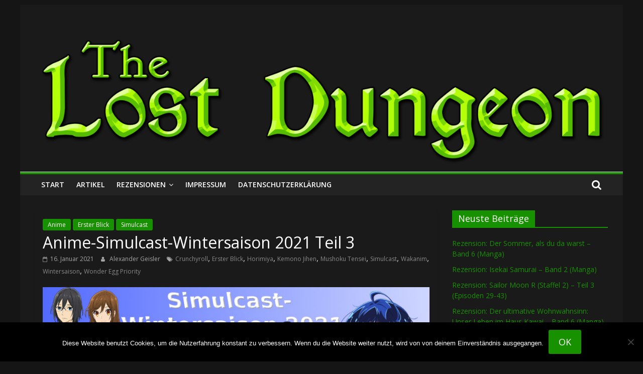

--- FILE ---
content_type: text/html; charset=UTF-8
request_url: https://www.thelostdungeon.de/2021/01/16/anime-simulcast-wintersaison-2021-teil-3/
body_size: 83115
content:
<!DOCTYPE html><html lang="de"><head><meta charset="UTF-8"/><meta name="viewport" content="width=device-width, initial-scale=1"><link rel="profile" href="http://gmpg.org/xfn/11"/><meta property="og:locale" content="de_DE" /><meta property="og:type" content="" /><meta property="og:url" content="https://www.thelostdungeon.de/2021/01/16/anime-simulcast-wintersaison-2021-teil-3/" /><meta property="og:title" content="" /><meta property="og:description" content="Weitere Serienstarts in der Anime-Winter-Saison 2021 bedeuten auch neue Simulcasts bei Crunchyroll und Wakanim." /><meta property="og:site_name" content="The Lost Dungeon" /><meta property="og:image" content="https://www.thelostdungeon.de/wp-content/uploads/2021/01/Winter-2021-teil-3.jpg" /><meta property="og:image:width" content="800" /><meta property="og:image:height" content="400" /><meta itemprop="description" content="Weitere Serienstarts in der Anime-Winter-Saison 2021 bedeuten auch neue Simulcasts bei Crunchyroll und Wakanim." /><meta itemprop="image" content="https://www.thelostdungeon.de/wp-content/uploads/2021/01/Winter-2021-teil-3.jpg" /><meta name="twitter:card" content="summary_large_image" /><meta name="twitter:url" content="https://www.thelostdungeon.de/2021/01/16/anime-simulcast-wintersaison-2021-teil-3/" /><meta name="twitter:title" content="" /><meta name="twitter:description" content="Weitere Serienstarts in der Anime-Winter-Saison 2021 bedeuten auch neue Simulcasts bei Crunchyroll und Wakanim." /><meta name="twitter:image" content="https://www.thelostdungeon.de/wp-content/uploads/2021/01/Winter-2021-teil-3.jpg" /><meta name="twitter:creator" content="@TheLostDungeon" /><meta name="twitter:site" content="The Lost Dungeon" /><title>Anime-Simulcast-Wintersaison 2021 Teil 3 &#8211; The Lost Dungeon</title><meta name='robots' content='max-image-preview:large' /><style>img:is([sizes="auto" i], [sizes^="auto," i]) { contain-intrinsic-size: 3000px 1500px }</style><link rel='dns-prefetch' href='//fonts.googleapis.com' /><link rel="alternate" type="application/rss+xml" title="The Lost Dungeon &raquo; Feed" href="https://www.thelostdungeon.de/feed/" /><link rel="alternate" type="application/rss+xml" title="The Lost Dungeon &raquo; Kommentar-Feed" href="https://www.thelostdungeon.de/comments/feed/" /> <script defer src="[data-uri]"></script> <style id='wp-emoji-styles-inline-css' type='text/css'>img.wp-smiley, img.emoji {
		display: inline !important;
		border: none !important;
		box-shadow: none !important;
		height: 1em !important;
		width: 1em !important;
		margin: 0 0.07em !important;
		vertical-align: -0.1em !important;
		background: none !important;
		padding: 0 !important;
	}</style><link rel='stylesheet' id='wp-block-library-css' href='https://www.thelostdungeon.de/wp-includes/css/dist/block-library/style.min.css?ver=a1c77a6020bfcb625a743644cd7852b3' type='text/css' media='all' /><style id='classic-theme-styles-inline-css' type='text/css'>/*! This file is auto-generated */
.wp-block-button__link{color:#fff;background-color:#32373c;border-radius:9999px;box-shadow:none;text-decoration:none;padding:calc(.667em + 2px) calc(1.333em + 2px);font-size:1.125em}.wp-block-file__button{background:#32373c;color:#fff;text-decoration:none}</style><style id='global-styles-inline-css' type='text/css'>:root{--wp--preset--aspect-ratio--square: 1;--wp--preset--aspect-ratio--4-3: 4/3;--wp--preset--aspect-ratio--3-4: 3/4;--wp--preset--aspect-ratio--3-2: 3/2;--wp--preset--aspect-ratio--2-3: 2/3;--wp--preset--aspect-ratio--16-9: 16/9;--wp--preset--aspect-ratio--9-16: 9/16;--wp--preset--color--black: #000000;--wp--preset--color--cyan-bluish-gray: #abb8c3;--wp--preset--color--white: #ffffff;--wp--preset--color--pale-pink: #f78da7;--wp--preset--color--vivid-red: #cf2e2e;--wp--preset--color--luminous-vivid-orange: #ff6900;--wp--preset--color--luminous-vivid-amber: #fcb900;--wp--preset--color--light-green-cyan: #7bdcb5;--wp--preset--color--vivid-green-cyan: #00d084;--wp--preset--color--pale-cyan-blue: #8ed1fc;--wp--preset--color--vivid-cyan-blue: #0693e3;--wp--preset--color--vivid-purple: #9b51e0;--wp--preset--gradient--vivid-cyan-blue-to-vivid-purple: linear-gradient(135deg,rgba(6,147,227,1) 0%,rgb(155,81,224) 100%);--wp--preset--gradient--light-green-cyan-to-vivid-green-cyan: linear-gradient(135deg,rgb(122,220,180) 0%,rgb(0,208,130) 100%);--wp--preset--gradient--luminous-vivid-amber-to-luminous-vivid-orange: linear-gradient(135deg,rgba(252,185,0,1) 0%,rgba(255,105,0,1) 100%);--wp--preset--gradient--luminous-vivid-orange-to-vivid-red: linear-gradient(135deg,rgba(255,105,0,1) 0%,rgb(207,46,46) 100%);--wp--preset--gradient--very-light-gray-to-cyan-bluish-gray: linear-gradient(135deg,rgb(238,238,238) 0%,rgb(169,184,195) 100%);--wp--preset--gradient--cool-to-warm-spectrum: linear-gradient(135deg,rgb(74,234,220) 0%,rgb(151,120,209) 20%,rgb(207,42,186) 40%,rgb(238,44,130) 60%,rgb(251,105,98) 80%,rgb(254,248,76) 100%);--wp--preset--gradient--blush-light-purple: linear-gradient(135deg,rgb(255,206,236) 0%,rgb(152,150,240) 100%);--wp--preset--gradient--blush-bordeaux: linear-gradient(135deg,rgb(254,205,165) 0%,rgb(254,45,45) 50%,rgb(107,0,62) 100%);--wp--preset--gradient--luminous-dusk: linear-gradient(135deg,rgb(255,203,112) 0%,rgb(199,81,192) 50%,rgb(65,88,208) 100%);--wp--preset--gradient--pale-ocean: linear-gradient(135deg,rgb(255,245,203) 0%,rgb(182,227,212) 50%,rgb(51,167,181) 100%);--wp--preset--gradient--electric-grass: linear-gradient(135deg,rgb(202,248,128) 0%,rgb(113,206,126) 100%);--wp--preset--gradient--midnight: linear-gradient(135deg,rgb(2,3,129) 0%,rgb(40,116,252) 100%);--wp--preset--font-size--small: 13px;--wp--preset--font-size--medium: 20px;--wp--preset--font-size--large: 36px;--wp--preset--font-size--x-large: 42px;--wp--preset--spacing--20: 0.44rem;--wp--preset--spacing--30: 0.67rem;--wp--preset--spacing--40: 1rem;--wp--preset--spacing--50: 1.5rem;--wp--preset--spacing--60: 2.25rem;--wp--preset--spacing--70: 3.38rem;--wp--preset--spacing--80: 5.06rem;--wp--preset--shadow--natural: 6px 6px 9px rgba(0, 0, 0, 0.2);--wp--preset--shadow--deep: 12px 12px 50px rgba(0, 0, 0, 0.4);--wp--preset--shadow--sharp: 6px 6px 0px rgba(0, 0, 0, 0.2);--wp--preset--shadow--outlined: 6px 6px 0px -3px rgba(255, 255, 255, 1), 6px 6px rgba(0, 0, 0, 1);--wp--preset--shadow--crisp: 6px 6px 0px rgba(0, 0, 0, 1);}:where(.is-layout-flex){gap: 0.5em;}:where(.is-layout-grid){gap: 0.5em;}body .is-layout-flex{display: flex;}.is-layout-flex{flex-wrap: wrap;align-items: center;}.is-layout-flex > :is(*, div){margin: 0;}body .is-layout-grid{display: grid;}.is-layout-grid > :is(*, div){margin: 0;}:where(.wp-block-columns.is-layout-flex){gap: 2em;}:where(.wp-block-columns.is-layout-grid){gap: 2em;}:where(.wp-block-post-template.is-layout-flex){gap: 1.25em;}:where(.wp-block-post-template.is-layout-grid){gap: 1.25em;}.has-black-color{color: var(--wp--preset--color--black) !important;}.has-cyan-bluish-gray-color{color: var(--wp--preset--color--cyan-bluish-gray) !important;}.has-white-color{color: var(--wp--preset--color--white) !important;}.has-pale-pink-color{color: var(--wp--preset--color--pale-pink) !important;}.has-vivid-red-color{color: var(--wp--preset--color--vivid-red) !important;}.has-luminous-vivid-orange-color{color: var(--wp--preset--color--luminous-vivid-orange) !important;}.has-luminous-vivid-amber-color{color: var(--wp--preset--color--luminous-vivid-amber) !important;}.has-light-green-cyan-color{color: var(--wp--preset--color--light-green-cyan) !important;}.has-vivid-green-cyan-color{color: var(--wp--preset--color--vivid-green-cyan) !important;}.has-pale-cyan-blue-color{color: var(--wp--preset--color--pale-cyan-blue) !important;}.has-vivid-cyan-blue-color{color: var(--wp--preset--color--vivid-cyan-blue) !important;}.has-vivid-purple-color{color: var(--wp--preset--color--vivid-purple) !important;}.has-black-background-color{background-color: var(--wp--preset--color--black) !important;}.has-cyan-bluish-gray-background-color{background-color: var(--wp--preset--color--cyan-bluish-gray) !important;}.has-white-background-color{background-color: var(--wp--preset--color--white) !important;}.has-pale-pink-background-color{background-color: var(--wp--preset--color--pale-pink) !important;}.has-vivid-red-background-color{background-color: var(--wp--preset--color--vivid-red) !important;}.has-luminous-vivid-orange-background-color{background-color: var(--wp--preset--color--luminous-vivid-orange) !important;}.has-luminous-vivid-amber-background-color{background-color: var(--wp--preset--color--luminous-vivid-amber) !important;}.has-light-green-cyan-background-color{background-color: var(--wp--preset--color--light-green-cyan) !important;}.has-vivid-green-cyan-background-color{background-color: var(--wp--preset--color--vivid-green-cyan) !important;}.has-pale-cyan-blue-background-color{background-color: var(--wp--preset--color--pale-cyan-blue) !important;}.has-vivid-cyan-blue-background-color{background-color: var(--wp--preset--color--vivid-cyan-blue) !important;}.has-vivid-purple-background-color{background-color: var(--wp--preset--color--vivid-purple) !important;}.has-black-border-color{border-color: var(--wp--preset--color--black) !important;}.has-cyan-bluish-gray-border-color{border-color: var(--wp--preset--color--cyan-bluish-gray) !important;}.has-white-border-color{border-color: var(--wp--preset--color--white) !important;}.has-pale-pink-border-color{border-color: var(--wp--preset--color--pale-pink) !important;}.has-vivid-red-border-color{border-color: var(--wp--preset--color--vivid-red) !important;}.has-luminous-vivid-orange-border-color{border-color: var(--wp--preset--color--luminous-vivid-orange) !important;}.has-luminous-vivid-amber-border-color{border-color: var(--wp--preset--color--luminous-vivid-amber) !important;}.has-light-green-cyan-border-color{border-color: var(--wp--preset--color--light-green-cyan) !important;}.has-vivid-green-cyan-border-color{border-color: var(--wp--preset--color--vivid-green-cyan) !important;}.has-pale-cyan-blue-border-color{border-color: var(--wp--preset--color--pale-cyan-blue) !important;}.has-vivid-cyan-blue-border-color{border-color: var(--wp--preset--color--vivid-cyan-blue) !important;}.has-vivid-purple-border-color{border-color: var(--wp--preset--color--vivid-purple) !important;}.has-vivid-cyan-blue-to-vivid-purple-gradient-background{background: var(--wp--preset--gradient--vivid-cyan-blue-to-vivid-purple) !important;}.has-light-green-cyan-to-vivid-green-cyan-gradient-background{background: var(--wp--preset--gradient--light-green-cyan-to-vivid-green-cyan) !important;}.has-luminous-vivid-amber-to-luminous-vivid-orange-gradient-background{background: var(--wp--preset--gradient--luminous-vivid-amber-to-luminous-vivid-orange) !important;}.has-luminous-vivid-orange-to-vivid-red-gradient-background{background: var(--wp--preset--gradient--luminous-vivid-orange-to-vivid-red) !important;}.has-very-light-gray-to-cyan-bluish-gray-gradient-background{background: var(--wp--preset--gradient--very-light-gray-to-cyan-bluish-gray) !important;}.has-cool-to-warm-spectrum-gradient-background{background: var(--wp--preset--gradient--cool-to-warm-spectrum) !important;}.has-blush-light-purple-gradient-background{background: var(--wp--preset--gradient--blush-light-purple) !important;}.has-blush-bordeaux-gradient-background{background: var(--wp--preset--gradient--blush-bordeaux) !important;}.has-luminous-dusk-gradient-background{background: var(--wp--preset--gradient--luminous-dusk) !important;}.has-pale-ocean-gradient-background{background: var(--wp--preset--gradient--pale-ocean) !important;}.has-electric-grass-gradient-background{background: var(--wp--preset--gradient--electric-grass) !important;}.has-midnight-gradient-background{background: var(--wp--preset--gradient--midnight) !important;}.has-small-font-size{font-size: var(--wp--preset--font-size--small) !important;}.has-medium-font-size{font-size: var(--wp--preset--font-size--medium) !important;}.has-large-font-size{font-size: var(--wp--preset--font-size--large) !important;}.has-x-large-font-size{font-size: var(--wp--preset--font-size--x-large) !important;}
:where(.wp-block-post-template.is-layout-flex){gap: 1.25em;}:where(.wp-block-post-template.is-layout-grid){gap: 1.25em;}
:where(.wp-block-columns.is-layout-flex){gap: 2em;}:where(.wp-block-columns.is-layout-grid){gap: 2em;}
:root :where(.wp-block-pullquote){font-size: 1.5em;line-height: 1.6;}</style><link rel='stylesheet' id='cookie-notice-front-css' href='https://www.thelostdungeon.de/wp-content/plugins/cookie-notice/css/front.min.css?ver=2.5.7' type='text/css' media='all' /><link rel='stylesheet' id='colormag_google_fonts-css' href='//fonts.googleapis.com/css?family=Open+Sans%3A400%2C600&#038;ver=a1c77a6020bfcb625a743644cd7852b3' type='text/css' media='all' /><link rel='stylesheet' id='colormag_style-css' href='https://www.thelostdungeon.de/wp-content/cache/autoptimize/autoptimize_single_289175ef4937fdc35a3058b77f5f012d.php?ver=a1c77a6020bfcb625a743644cd7852b3' type='text/css' media='all' /><link rel='stylesheet' id='colormag_dark_style-css' href='https://www.thelostdungeon.de/wp-content/cache/autoptimize/autoptimize_single_8f176aff9fe030b1e708a138d05b467c.php?ver=a1c77a6020bfcb625a743644cd7852b3' type='text/css' media='all' /><link rel='stylesheet' id='colormag-fontawesome-css' href='https://www.thelostdungeon.de/wp-content/cache/autoptimize/autoptimize_single_4bb3dd721c4652feee0953261d329710.php?ver=4.2.1' type='text/css' media='all' /> <script defer id="cookie-notice-front-js-before" src="[data-uri]"></script> <script defer type="text/javascript" src="https://www.thelostdungeon.de/wp-content/plugins/cookie-notice/js/front.min.js?ver=2.5.7" id="cookie-notice-front-js"></script> <script defer type="text/javascript" src="https://www.thelostdungeon.de/wp-includes/js/jquery/jquery.min.js?ver=3.7.1" id="jquery-core-js"></script> <script defer type="text/javascript" src="https://www.thelostdungeon.de/wp-includes/js/jquery/jquery-migrate.min.js?ver=3.4.1" id="jquery-migrate-js"></script> <!--[if lte IE 8]> <script type="text/javascript" src="https://www.thelostdungeon.de/wp-content/themes/colormag/js/html5shiv.min.js?ver=a1c77a6020bfcb625a743644cd7852b3" id="html5-js"></script> <![endif]--><link rel="https://api.w.org/" href="https://www.thelostdungeon.de/wp-json/" /><link rel="alternate" title="JSON" type="application/json" href="https://www.thelostdungeon.de/wp-json/wp/v2/posts/11703" /><link rel="EditURI" type="application/rsd+xml" title="RSD" href="https://www.thelostdungeon.de/xmlrpc.php?rsd" /><link rel="canonical" href="https://www.thelostdungeon.de/2021/01/16/anime-simulcast-wintersaison-2021-teil-3/" /><link rel='shortlink' href='https://www.thelostdungeon.de/?p=11703' /><link rel="alternate" title="oEmbed (JSON)" type="application/json+oembed" href="https://www.thelostdungeon.de/wp-json/oembed/1.0/embed?url=https%3A%2F%2Fwww.thelostdungeon.de%2F2021%2F01%2F16%2Fanime-simulcast-wintersaison-2021-teil-3%2F" /><link rel="alternate" title="oEmbed (XML)" type="text/xml+oembed" href="https://www.thelostdungeon.de/wp-json/oembed/1.0/embed?url=https%3A%2F%2Fwww.thelostdungeon.de%2F2021%2F01%2F16%2Fanime-simulcast-wintersaison-2021-teil-3%2F&#038;format=xml" /><style type="text/css">.recentcomments a{display:inline !important;padding:0 !important;margin:0 !important;}</style><link rel="icon" href="https://www.thelostdungeon.de/wp-content/uploads/2016/08/cropped-The-Lost-Dungeon-Quadratlogo-512x512-32x32.jpg" sizes="32x32" /><link rel="icon" href="https://www.thelostdungeon.de/wp-content/uploads/2016/08/cropped-The-Lost-Dungeon-Quadratlogo-512x512-192x192.jpg" sizes="192x192" /><link rel="apple-touch-icon" href="https://www.thelostdungeon.de/wp-content/uploads/2016/08/cropped-The-Lost-Dungeon-Quadratlogo-512x512-180x180.jpg" /><meta name="msapplication-TileImage" content="https://www.thelostdungeon.de/wp-content/uploads/2016/08/cropped-The-Lost-Dungeon-Quadratlogo-512x512-270x270.jpg" /> <style type="text/css">.colormag-button,blockquote,button,input[type=reset],input[type=button],input[type=submit],
		#masthead.colormag-header-clean #site-navigation.main-small-navigation .menu-toggle{background-color:#189100}
		#site-title a,.next a:hover,.previous a:hover,.social-links i.fa:hover,a,
		#masthead.colormag-header-clean .social-links li:hover i.fa,
		#masthead.colormag-header-classic .social-links li:hover i.fa,
		#masthead.colormag-header-clean .breaking-news .newsticker a:hover,
		#masthead.colormag-header-classic .breaking-news .newsticker a:hover,
		#masthead.colormag-header-classic #site-navigation .fa.search-top:hover,
		#masthead.colormag-header-classic #site-navigation.main-navigation .random-post a:hover .fa-random,
		.dark-skin #masthead.colormag-header-classic #site-navigation.main-navigation .home-icon:hover .fa,
		#masthead .main-small-navigation li:hover > .sub-toggle i,
		.better-responsive-menu #masthead .main-small-navigation .sub-toggle.active .fa {color:#189100}
		.fa.search-top:hover,
		#masthead.colormag-header-classic #site-navigation.main-small-navigation .menu-toggle,
		.main-navigation ul li.focus > a,
        #masthead.colormag-header-classic .main-navigation ul ul.sub-menu li.focus > a {background-color:#189100}
		#site-navigation{border-top:4px solid #189100}
		.home-icon.front_page_on,.main-navigation a:hover,.main-navigation ul li ul li a:hover,
		.main-navigation ul li ul li:hover>a,
		.main-navigation ul li.current-menu-ancestor>a,
		.main-navigation ul li.current-menu-item ul li a:hover,
		.main-navigation ul li.current-menu-item>a,
		.main-navigation ul li.current_page_ancestor>a,
		.main-navigation ul li.current_page_item>a,
		.main-navigation ul li:hover>a,
		.main-small-navigation li a:hover,
		.site-header .menu-toggle:hover,
		#masthead.colormag-header-classic .main-navigation ul ul.sub-menu li:hover > a,
		#masthead.colormag-header-classic .main-navigation ul ul.sub-menu li.current-menu-ancestor > a,
		#masthead.colormag-header-classic .main-navigation ul ul.sub-menu li.current-menu-item > a,
		#masthead .main-small-navigation li:hover > a,
		#masthead .main-small-navigation li.current-page-ancestor > a,
		#masthead .main-small-navigation li.current-menu-ancestor > a,
		#masthead .main-small-navigation li.current-page-item > a,
		#masthead .main-small-navigation li.current-menu-item > a{background-color:#189100}
		#masthead.colormag-header-classic .main-navigation .home-icon a:hover .fa { color:#189100}
		.main-small-navigation .current-menu-item>a,.main-small-navigation .current_page_item>a {background:#189100}
		#masthead.colormag-header-classic .main-navigation ul ul.sub-menu li:hover,
		#masthead.colormag-header-classic .main-navigation ul ul.sub-menu li.current-menu-ancestor,
		#masthead.colormag-header-classic .main-navigation ul ul.sub-menu li.current-menu-item,
		#masthead.colormag-header-classic #site-navigation .menu-toggle,
		#masthead.colormag-header-classic #site-navigation .menu-toggle:hover,
		#masthead.colormag-header-classic .main-navigation ul > li:hover > a,
        #masthead.colormag-header-classic .main-navigation ul > li.current-menu-item > a,
        #masthead.colormag-header-classic .main-navigation ul > li.current-menu-ancestor > a,
        #masthead.colormag-header-classic .main-navigation ul li.focus > a{ border-color:#189100}
		.promo-button-area a:hover{border:2px solid #189100;background-color:#189100}
		#content .wp-pagenavi .current,
		#content .wp-pagenavi a:hover,.format-link .entry-content a,.pagination span{ background-color:#189100}
		.pagination a span:hover{color:#189100;border-color:#189100}
		#content .comments-area a.comment-edit-link:hover,#content .comments-area a.comment-permalink:hover,
		#content .comments-area article header cite a:hover,.comments-area .comment-author-link a:hover{color:#189100}
		.comments-area .comment-author-link span{background-color:#189100}
		.comment .comment-reply-link:hover,.nav-next a,.nav-previous a{color:#189100}
		#secondary .widget-title{border-bottom:2px solid #189100}
		#secondary .widget-title span{background-color:#189100}
		.footer-widgets-area .widget-title{border-bottom:2px solid #189100}
		.footer-widgets-area .widget-title span,
		.colormag-footer--classic .footer-widgets-area .widget-title span::before{background-color:#189100}
		.footer-widgets-area a:hover{color:#189100}
		.advertisement_above_footer .widget-title{ border-bottom:2px solid #189100}
		.advertisement_above_footer .widget-title span{background-color:#189100}
		a#scroll-up i{color:#189100}
		.page-header .page-title{border-bottom:2px solid #189100}
		#content .post .article-content .above-entry-meta .cat-links a,
		.page-header .page-title span{ background-color:#189100}
		#content .post .article-content .entry-title a:hover,
		.entry-meta .byline i,.entry-meta .cat-links i,.entry-meta a,
		.post .entry-title a:hover,.search .entry-title a:hover{color:#189100}
		.entry-meta .post-format i{background-color:#189100}
		.entry-meta .comments-link a:hover,.entry-meta .edit-link a:hover,.entry-meta .posted-on a:hover,
		.entry-meta .tag-links a:hover,.single #content .tags a:hover{color:#189100}.more-link,
		.no-post-thumbnail{background-color:#189100}
		.post-box .entry-meta .cat-links a:hover,.post-box .entry-meta .posted-on a:hover,
		.post.post-box .entry-title a:hover{color:#189100}
		.widget_featured_slider .slide-content .above-entry-meta .cat-links a{background-color:#189100}
		.widget_featured_slider .slide-content .below-entry-meta .byline a:hover,
		.widget_featured_slider .slide-content .below-entry-meta .comments a:hover,
		.widget_featured_slider .slide-content .below-entry-meta .posted-on a:hover,
		.widget_featured_slider .slide-content .entry-title a:hover{color:#189100}
		.widget_highlighted_posts .article-content .above-entry-meta .cat-links a {background-color:#189100}
		.byline a:hover,.comments a:hover,.edit-link a:hover,.posted-on a:hover,.tag-links a:hover,
		.widget_highlighted_posts .article-content .below-entry-meta .byline a:hover,
		.widget_highlighted_posts .article-content .below-entry-meta .comments a:hover,
		.widget_highlighted_posts .article-content .below-entry-meta .posted-on a:hover,
		.widget_highlighted_posts .article-content .entry-title a:hover{color:#189100}
		.widget_featured_posts .article-content .above-entry-meta .cat-links a{background-color:#189100}
		.widget_featured_posts .article-content .entry-title a:hover{color:#189100}
		.widget_featured_posts .widget-title{border-bottom:2px solid #189100}
		.widget_featured_posts .widget-title span{background-color:#189100}
		.related-posts-main-title .fa,.single-related-posts .article-content .entry-title a:hover{color:#189100} .widget_slider_area .widget-title,.widget_beside_slider .widget-title { border-bottom:2px solid #189100} .widget_slider_area .widget-title span,.widget_beside_slider .widget-title span { background-color:#189100}
		 @media (max-width: 768px) {.better-responsive-menu .sub-toggle{background-color:#007300}}</style></head><body class="wp-singular post-template-default single single-post postid-11703 single-format-standard wp-theme-colormag cookies-not-set  dark-skin"><div id="page" class="hfeed site"> <a class="skip-link screen-reader-text" href="#main">Zum Inhalt springen</a><header id="masthead" class="site-header clearfix "><div id="header-text-nav-container" class="clearfix"><div class="inner-wrap"><div id="header-text-nav-wrap" class="clearfix"><div id="header-left-section"><div id="header-logo-image"></div><div id="header-text" class="screen-reader-text"><h3 id="site-title"> <a href="https://www.thelostdungeon.de/" title="The Lost Dungeon" rel="home">The Lost Dungeon</a></h3></div></div><div id="header-right-section"></div></div></div><div id="wp-custom-header" class="wp-custom-header"><div class="header-image-wrap"><img src="https://www.thelostdungeon.de/wp-content/uploads/2018/03/The_Lost_Dungeon_Logo_1400x335.png" class="header-image" width="1400" height="335" alt="The Lost Dungeon"></div></div><nav id="site-navigation" class="main-navigation clearfix" role="navigation"><div class="inner-wrap clearfix"><div class="search-random-icons-container"><div class="top-search-wrap"> <i class="fa fa-search search-top"></i><div class="search-form-top"><form action="https://www.thelostdungeon.de/" class="search-form searchform clearfix" method="get"><div class="search-wrap"> <input type="text" placeholder="Suchen" class="s field" name="s"> <button class="search-icon" type="submit"></button></div></form></div></div></div><p class="menu-toggle"></p><div class="menu-primary-container"><ul id="menu-menue-1" class="menu"><li id="menu-item-13" class="menu-item menu-item-type-custom menu-item-object-custom menu-item-home menu-item-13"><a href="http://www.thelostdungeon.de/">Start</a></li><li id="menu-item-17" class="menu-item menu-item-type-taxonomy menu-item-object-category menu-item-17"><a href="https://www.thelostdungeon.de/category/artikel/">Artikel</a></li><li id="menu-item-18" class="menu-item menu-item-type-taxonomy menu-item-object-category menu-item-has-children menu-item-18"><a href="https://www.thelostdungeon.de/category/rezensionen/">Rezensionen</a><ul class="sub-menu"><li id="menu-item-2655" class="menu-item menu-item-type-custom menu-item-object-custom menu-item-2655"><a href="http://www.thelostdungeon.de/tag/anime-rezension/">Anime</a></li><li id="menu-item-2657" class="menu-item menu-item-type-custom menu-item-object-custom menu-item-2657"><a href="http://www.thelostdungeon.de/tag/comic-rezension/">Comic</a></li><li id="menu-item-2658" class="menu-item menu-item-type-custom menu-item-object-custom menu-item-2658"><a href="http://www.thelostdungeon.de/tag/film-serie-rezension/">Film &#038; Serie</a></li><li id="menu-item-2654" class="menu-item menu-item-type-custom menu-item-object-custom menu-item-2654"><a href="http://www.thelostdungeon.de/tag/games-rezension/">Games</a></li><li id="menu-item-2656" class="menu-item menu-item-type-custom menu-item-object-custom menu-item-2656"><a href="http://www.thelostdungeon.de/tag/manga-rezension/">Manga</a></li></ul></li><li id="menu-item-16" class="menu-item menu-item-type-post_type menu-item-object-page menu-item-16"><a href="https://www.thelostdungeon.de/impressum/">Impressum</a></li><li id="menu-item-8495" class="menu-item menu-item-type-post_type menu-item-object-page menu-item-privacy-policy menu-item-8495"><a rel="privacy-policy" href="https://www.thelostdungeon.de/datenschutzerklaerung/">Datenschutzerklärung</a></li></ul></div></div></nav></div></header><div id="main" class="clearfix"><div class="inner-wrap clearfix"><div id="primary"><div id="content" class="clearfix"><article id="post-11703" class="post-11703 post type-post status-publish format-standard has-post-thumbnail hentry category-anime-manga category-erster-blick category-simulcast tag-crunchyroll tag-erster-blick tag-horimiya tag-kemono-jihen tag-mushoku-tensei tag-simulcast tag-wakanim tag-wintersaison tag-wonder-egg-priority"><div class="article-content clearfix"><div class="above-entry-meta"><span class="cat-links"><a href="https://www.thelostdungeon.de/category/anime-manga/"  rel="category tag">Anime</a>&nbsp;<a href="https://www.thelostdungeon.de/category/erster-blick/"  rel="category tag">Erster Blick</a>&nbsp;<a href="https://www.thelostdungeon.de/category/simulcast/"  rel="category tag">Simulcast</a>&nbsp;</span></div><header class="entry-header"><h1 class="entry-title"> Anime-Simulcast-Wintersaison 2021 Teil 3</h1></header><div class="below-entry-meta"> <span class="posted-on"><a href="https://www.thelostdungeon.de/2021/01/16/anime-simulcast-wintersaison-2021-teil-3/" title="09:00" rel="bookmark"><i class="fa fa-calendar-o"></i> <time class="entry-date published" datetime="2021-01-16T09:00:00+01:00">16. Januar 2021</time><time class="updated" datetime="2021-01-15T19:35:56+01:00">15. Januar 2021</time></a></span> <span class="byline"> <span class="author vcard"> <i class="fa fa-user"></i> <a class="url fn n"
 href="https://www.thelostdungeon.de/author/arklexar/"
 title="Alexander Geisler">Alexander Geisler </a> </span> </span> <span class="tag-links"><i class="fa fa-tags"></i><a href="https://www.thelostdungeon.de/tag/crunchyroll/" rel="tag">Crunchyroll</a>, <a href="https://www.thelostdungeon.de/tag/erster-blick/" rel="tag">Erster Blick</a>, <a href="https://www.thelostdungeon.de/tag/horimiya/" rel="tag">Horimiya</a>, <a href="https://www.thelostdungeon.de/tag/kemono-jihen/" rel="tag">Kemono Jihen</a>, <a href="https://www.thelostdungeon.de/tag/mushoku-tensei/" rel="tag">Mushoku Tensei</a>, <a href="https://www.thelostdungeon.de/tag/simulcast/" rel="tag">Simulcast</a>, <a href="https://www.thelostdungeon.de/tag/wakanim/" rel="tag">Wakanim</a>, <a href="https://www.thelostdungeon.de/tag/wintersaison/" rel="tag">Wintersaison</a>, <a href="https://www.thelostdungeon.de/tag/wonder-egg-priority/" rel="tag">Wonder Egg Priority</a></span></div><div class="entry-content clearfix"><p><img decoding="async" class="aligncenter size-full wp-image-11704" src="https://www.thelostdungeon.de/wp-content/uploads/2021/01/Winter-2021-teil-3.jpg" alt="" width="800" height="400" srcset="https://www.thelostdungeon.de/wp-content/uploads/2021/01/Winter-2021-teil-3.jpg 800w, https://www.thelostdungeon.de/wp-content/uploads/2021/01/Winter-2021-teil-3-300x150.jpg 300w, https://www.thelostdungeon.de/wp-content/uploads/2021/01/Winter-2021-teil-3-768x384.jpg 768w, https://www.thelostdungeon.de/wp-content/uploads/2021/01/Winter-2021-teil-3-608x304.jpg 608w" sizes="(max-width: 800px) 100vw, 800px" /></p><p>Weitere Serienstarts in der Anime-Winter-Saison 2021 bedeuten auch neue Simulcasts bei Crunchyroll und Wakanim.<span id="more-11703"></span></p><p>Teil drei der Erster-Blick-Artikel-Reihe zur Anime-Winter-Saison 2021 bringt unerwartete Erkenntnisse über Klassenkameraden in <b>Horimiya</b>, versteckt lebende Bestienmenschen in <b>Kemono Jihen</b>, die Wiedergeburt eines Arbeitslosen als Baby in einer Fantasy-Welt in <b>Mushoku Tensei: Jobless Reincarnation</b>, surfende Oberschüler in <b>Wave!!: Let&#8217;s Go Surfing!!</b> und ein seltsames Ei für eine Vierzehnjährige in <b>Wonder Egg Priority</b>.</p><h4><b><img decoding="async" class="alignleft size-full wp-image-11706" src="https://www.thelostdungeon.de/wp-content/uploads/2021/01/horimiya-keyvisual.jpg" alt="" width="274" height="400" srcset="https://www.thelostdungeon.de/wp-content/uploads/2021/01/horimiya-keyvisual.jpg 274w, https://www.thelostdungeon.de/wp-content/uploads/2021/01/horimiya-keyvisual-206x300.jpg 206w, https://www.thelostdungeon.de/wp-content/uploads/2021/01/horimiya-keyvisual-234x342.jpg 234w" sizes="(max-width: 274px) 100vw, 274px" />Horimiya</b></h4><p>Studio: CloverWorks<br /> Genre: Romantische Komödie<br /> Termin: 09. Januar 2021<br /> <a href="https://www.wakanim.tv/de/v2/catalogue/show/1202/horimiya">Stream bei Wakanim</a></p><p><strong>Worum geht’s?</strong><br /> In der Schule ist Kyoko Hori als hübsche und gute Schülein bekannt und beliebt. Der schweigsame, in sich verschlossene Izumi Miyamura hingegen gilt als düsterer Otaku zu dem niemand Kontakt hat. Privat sind beide vollkommen anders. Miyamura läuft mit Piercings herum und hat seine langen Haare gestylt. Hori hingegen achtet wenig auf ihr Aussehen und kümmert sich um Haushalt und ihren kleinen Bruder Shota. Als dieser eines Tages nach einem Sturz heimkommt, ist niemand anderes als Miyamura bei ihm. Hori ist überrascht wie anders ihr Klassenkamerad wirklich ist. Danach verbringen sie immer öfter Zeit zusammen und freunden sich an.</p><p><strong>Ersteindruck</strong><br /> Bereits zum Auftakt zieht <b>Horimiya</b> alle Register. Die erste Episode fängt recht standardmäßig an und zeigt die beiden Hauptfiguren in ihrem schulischen Umfeld. Dabei werden bereits weitere Charaktere wie etwa Toru Ishikawa und Yuki Yoshikawa kurz mit vorgestellt. Recht schnell nimmt die Romantikkomödienserie eine Wendung und präsentiert Hori und Miyamura außerhalb der Schule und somit in vollkommen anderer Erscheinung. Der Kontrast ist dabei wirklich gelungen und es wird auch optisch in gewisser Weise glaubhaft vermittelt, dass sie wirklich anders aussehen und nicht für jeden sofort zu erkennen sind. Dadurch wirkt der Moment in dem sie erstmals aufeinandertreffen um so besser. Allgemein trifft <b>Horimiya</b> oft genau die richtigen Pointen und verleitet zum Grinsen und Lachen. Zu verdanken ist das neben dem gut platzierten Humor den erstklassigen, individuellen Charakteren. Hori und Miyamura sind nicht nur sympathisch und schnell ins Herz geschlossen, sondern auch authentisch. Ähnliches gilt für andere Charaktere, die die beiden Hauptfiguren mit ihrer Eigenständigkeit wunderbar ergänzen. Tatsächlich passiert in Episode eins bereits einiges. Charakterbeziehungen werden deutlich, Freundschaften und Gefühle entwickeln sich. Gerade das führt dazu, dass die Serie noch mehr Potenzial zeigt und das Interesse an den kommenden Folgen weckt. Wer auch nur ein bisschen was mit romantischen Komödien anfangen kann, sollte sich <b>Horimiya</b> unbedingt ansehen.</p><div id='gallery-1' class='gallery galleryid-11703 gallery-columns-1 gallery-size-full'><figure class='gallery-item'><div class='gallery-icon landscape'> <img loading="lazy" decoding="async" width="800" height="450" src="https://www.thelostdungeon.de/wp-content/uploads/2021/01/horimiya-1.jpg" class="attachment-full size-full" alt="" srcset="https://www.thelostdungeon.de/wp-content/uploads/2021/01/horimiya-1.jpg 800w, https://www.thelostdungeon.de/wp-content/uploads/2021/01/horimiya-1-300x169.jpg 300w, https://www.thelostdungeon.de/wp-content/uploads/2021/01/horimiya-1-768x432.jpg 768w, https://www.thelostdungeon.de/wp-content/uploads/2021/01/horimiya-1-608x342.jpg 608w" sizes="auto, (max-width: 800px) 100vw, 800px" /></div></figure></div><h4><b><img loading="lazy" decoding="async" class="alignleft size-full wp-image-11708" src="https://www.thelostdungeon.de/wp-content/uploads/2021/01/kemono-jihen-keyart.jpg" alt="" width="282" height="400" srcset="https://www.thelostdungeon.de/wp-content/uploads/2021/01/kemono-jihen-keyart.jpg 282w, https://www.thelostdungeon.de/wp-content/uploads/2021/01/kemono-jihen-keyart-212x300.jpg 212w, https://www.thelostdungeon.de/wp-content/uploads/2021/01/kemono-jihen-keyart-241x342.jpg 241w" sizes="auto, (max-width: 282px) 100vw, 282px" />Kemono Jihen</b></h4><p>Studio: Ajiado Co., Ltd.<br /> Genre: Mystery, Action<br /> Termin: 10. Januar 2021<br /> <a href="https://www.wakanim.tv/de/v2/catalogue/show/1188/kemono-jihen">Stream bei Wakanim</a></p><p><strong>Worum geht’s?</strong><br /> Versteckt unter den Menschen leben sogenannte Kemono. Auf den ersten Blick sehen sie wie Menschen aus, doch sie sind Bestien, Tierwesen, Ghoule und dergleichen. Inugami ist Detektiv und ermittelt in Fällen, in die Kemono verwickelt sind. Ein neuer Auftrag führt ihn in ein abgelegenes Dorf. Dort wurden mehrere Tiere auf brutale Weise getötet. Bei seinen Ermittlungen trifft Inugami einen seltsamen Jungen, der von allen gemieden oder gar schlecht behandelt wird.</p><p><strong>Ersteindruck</strong><br /> Aufgrund der Manga-Vorlage, war ich bereits im Vorfeld auf die Anime-Adaption von <b>Kemono Jihen</b> gespannt. Episode eins stellt einen mehr als gelungenen Auftakt dar. Charakterdesigns und Animationen sind gelungen und gut an die Vorlage angepasst. Zudem ist der Beginn von Kabanes Geschichte gekonnt vom Manga in das Anime-Format übernommen worden. Dabei besticht <b>Kemono Jihen</b> mit einer spannenden Mischung aus Mystery und interessanten Charakteren. Besonders Kabane schafft es, trotz seiner stoischen, emotionslosen Art nicht langweilig zu sein, sondern Neugier und Sympathie zu wecken. Inugami hingegen ist mit seinem exzentrischen, offenherzigen Auftreten ein passender Gegenpart zu Kabane, was die beiden zu einem funktioniertend Duo macht. Gerade hier verbirgt sich viel Potenzial für die weitere Geschichte. Doch auch die am Ende kurz auftretenden weiteren Charaktere, Shiki und Akira, stimmen bereits mit ihrem individuellen Auftreten neugierig. Fans der Manga-Vorlage sollten sich die zum Auftakt wirklich gelungene Anime-Adaption genauso wenig entgehen lassen wie Mystery-Shonen-Fans.</p><div id='gallery-2' class='gallery galleryid-11703 gallery-columns-1 gallery-size-full'><figure class='gallery-item'><div class='gallery-icon landscape'> <img loading="lazy" decoding="async" width="800" height="450" src="https://www.thelostdungeon.de/wp-content/uploads/2021/01/kemono-jihen-1.jpg" class="attachment-full size-full" alt="" srcset="https://www.thelostdungeon.de/wp-content/uploads/2021/01/kemono-jihen-1.jpg 800w, https://www.thelostdungeon.de/wp-content/uploads/2021/01/kemono-jihen-1-300x169.jpg 300w, https://www.thelostdungeon.de/wp-content/uploads/2021/01/kemono-jihen-1-768x432.jpg 768w, https://www.thelostdungeon.de/wp-content/uploads/2021/01/kemono-jihen-1-608x342.jpg 608w" sizes="auto, (max-width: 800px) 100vw, 800px" /></div></figure></div><h4><b><img loading="lazy" decoding="async" class="alignleft size-full wp-image-11710" src="https://www.thelostdungeon.de/wp-content/uploads/2021/01/mushoku-tensei-jobless-reincarnation-keyart.jpg" alt="" width="274" height="400" srcset="https://www.thelostdungeon.de/wp-content/uploads/2021/01/mushoku-tensei-jobless-reincarnation-keyart.jpg 274w, https://www.thelostdungeon.de/wp-content/uploads/2021/01/mushoku-tensei-jobless-reincarnation-keyart-206x300.jpg 206w, https://www.thelostdungeon.de/wp-content/uploads/2021/01/mushoku-tensei-jobless-reincarnation-keyart-234x342.jpg 234w" sizes="auto, (max-width: 274px) 100vw, 274px" />Mushoku Tensei: Jobless Reincarnation (Mushoku Tensei: Isekai Ittara Honki Dasu)</b></h4><p>Studio: StudioBind Co., Ltd.<br /> Genre: Fantasy, Abenteuer<br /> Termin: 10. Januar 2021<br /> <a href="https://www.wakanim.tv/de/v2/catalogue/show/1171/mushoku-tensei-jobless-reincarnation">Stream bei Wakanim</a></p><p><strong>Worum geht’s?</strong><br /> Ein 34-jähriger, der arbeitslos und zurückgezogen gelebt hat, stirbt bei einem Unfall mit einem LKW. Doch im Moment seines Todes erwacht er erneut und wird als Baby in einer anderen Welt als Rudeus Greyrat wiedergeboren. Hier wächst er mit seinen neuen Eltern und dem Dienstmädchen auf und entwickelt früh ein Interesse für Magie. Zu seiner eigenen Überraschung zeigt er Talent fürs Zaubern. Dank seines Wissens aus seinem vorherigen Lebens und seiner Magie glaubt er, in dieser Welt ein normales Leben führen zu können.</p><p><strong>Ersteindruck</strong><br /> Ein eher unscheinbarer Außenseiter trifft auf einen LKW, stirbt und wird in einer Fantasy-Welt wiedergeboren. Isekai gehört seit einigen Jahren zu den erfolgreichsten Genres und auch in der Wintersaison 2021 gehören mehrere Serien dazu. <b>Mushoku Tensei: Jobless Reincarnation</b> fällt immerhin ein klein wenig aus dem Rahmen und zeigt nicht nur das Ableben des Hauptcharakters im Krankenhaus, sondern auch sein zeitgleiches Übergleiten in ein neues Leben. Allerdings wird er nicht in einer besonderen Form oder bereits als Erwachsener wiedergeboren, sondern auf vollkommen übliche Weise, als Baby. Aufgrund seiner Erinnerungen aus seinem alten Leben verfügt Rudeus, genannt Rudi, über einiges an Wissen und erkennt, noch bevor er sprechen kann, dass er in einer Fantasy-Welt ist. Allerdings hat er sich auch seine leicht perverse Persönlichkeit erhalten. Zum Glück spielt letzteres in der Auftaktepisode kaum eine Rolle. Weitaus wichtiger ist die langsame Entwicklung des Jungen in Sachen Magie. Den größten Teil der ersten Folge machen Monologe des Protagonisten über sein neues Leben, Zauberei und dergleichen aus. Das ist aber keineswegs langweilig. Im Gegenteil gelingt es recht schnell, mit einer angenehm erzählten Geschichte zu unterhalten und zu fesseln. Rudis Werdegang ist interessant und zeigt ausreichend Potenzial für einen gelungenen Genre-Vertreter. Zu verdanken ist das neben Rudi und der Handlung auch den sympathischen Nebenfiguren. Isekai- und Fantasy-Fans sollten <b>Mushoku Tensei</b> eine Chance geben.</p><div id='gallery-3' class='gallery galleryid-11703 gallery-columns-1 gallery-size-full'><figure class='gallery-item'><div class='gallery-icon landscape'> <img loading="lazy" decoding="async" width="800" height="450" src="https://www.thelostdungeon.de/wp-content/uploads/2021/01/mushoku-tensei-jobless-reincarnation-1.jpg" class="attachment-full size-full" alt="" srcset="https://www.thelostdungeon.de/wp-content/uploads/2021/01/mushoku-tensei-jobless-reincarnation-1.jpg 800w, https://www.thelostdungeon.de/wp-content/uploads/2021/01/mushoku-tensei-jobless-reincarnation-1-300x169.jpg 300w, https://www.thelostdungeon.de/wp-content/uploads/2021/01/mushoku-tensei-jobless-reincarnation-1-768x432.jpg 768w, https://www.thelostdungeon.de/wp-content/uploads/2021/01/mushoku-tensei-jobless-reincarnation-1-608x342.jpg 608w" sizes="auto, (max-width: 800px) 100vw, 800px" /></div></figure></div><h4><b><img loading="lazy" decoding="async" class="alignleft size-full wp-image-11712" src="https://www.thelostdungeon.de/wp-content/uploads/2021/01/wave-lets-go-surfing-keyart.jpg" alt="" width="267" height="400" srcset="https://www.thelostdungeon.de/wp-content/uploads/2021/01/wave-lets-go-surfing-keyart.jpg 267w, https://www.thelostdungeon.de/wp-content/uploads/2021/01/wave-lets-go-surfing-keyart-200x300.jpg 200w, https://www.thelostdungeon.de/wp-content/uploads/2021/01/wave-lets-go-surfing-keyart-228x342.jpg 228w" sizes="auto, (max-width: 267px) 100vw, 267px" />Wave!!: Let&#8217;s Go Surfing!! (</b><strong>Wave!! Surfing Yappe!! (2021))</strong></h4><p>Studio: Asahi Production<br /> Genre: Sport<br /> Termin: 11. Januar 2021<br /> <a href="https://www.crunchyroll.com/de/wave-lets-go-surfing-">Stream bei Crunchyroll</a></p><p><strong>Worum geht’s?</strong><br /> Obwohl Masaki an der Küste Oarais geboren und aufgewachsen ist, hat er mit Wassersport wenig zu tun. Als er eines Morgens jedoch einen faszinierenden Surfer beobachtet, ist sein Interesse geweckt. Besonders nachdem sich der Junge vom Morgen kurz darauf als sein neuer Klassenkamerad Sho herausstellt. Masakis Entschluss steht schon bald fest: er möchte surfen lernen. Dabei kann er nicht einmal schwimmen.</p><p><strong>Ersteindruck</strong><br /> <b>Wave!!: Let&#8217;s Go Surfing!!</b> ist eine alternative Version einer im Oktober 2020 in Japan erschienen gleichnamigen dreiteiligen Filmreihe. Die Serie folgt einigen Oberschülern und ihrer Leidenschaft fürs Surfern. In der ersten Episoden werden dabei vor allem Masaki, Tanaka und ihr neuer Mitschüler Sho vorgestellt. Im Mittelpunkt ihrer neu aufkommenden Freundschaft steht natürlich das Surfen. So entwickelt Masaki, der bisher von Tanaka nicht dazu animiert werden konnte sich selbst am Wellenreiten zu versuchen, sofort eine Faszination dafür, sobald er erstmals Sho auf dem Surfbrett gesehen hat. Doch bevor es soweit ist steigt <b>Wave!!: Let&#8217;s Go Surfing!!</b> mit einem Blick auf einen Wettkampf, bei dem der letzte Teilnehmer für das Weltmeisterteam ermittelt wird, ein. Hier wird bereits deutlich, dass sich die Serie im typischen Sport- und Ganbatte-Genre bewegen wird. Passend zum Surfen stehen dabei ausschließlich gutaussehende Jungs im Mittelpunkt. Ob das auf Dauer überzeugen kann, müssen die kommenden Episoden zeigen. Vorerst bleiben Handlung und Charaktere etwas blass.</p><div id='gallery-4' class='gallery galleryid-11703 gallery-columns-1 gallery-size-full'><figure class='gallery-item'><div class='gallery-icon landscape'> <img loading="lazy" decoding="async" width="800" height="450" src="https://www.thelostdungeon.de/wp-content/uploads/2021/01/wave-lets-go-surfing-1.jpg" class="attachment-full size-full" alt="" srcset="https://www.thelostdungeon.de/wp-content/uploads/2021/01/wave-lets-go-surfing-1.jpg 800w, https://www.thelostdungeon.de/wp-content/uploads/2021/01/wave-lets-go-surfing-1-300x169.jpg 300w, https://www.thelostdungeon.de/wp-content/uploads/2021/01/wave-lets-go-surfing-1-768x432.jpg 768w, https://www.thelostdungeon.de/wp-content/uploads/2021/01/wave-lets-go-surfing-1-608x342.jpg 608w" sizes="auto, (max-width: 800px) 100vw, 800px" /></div></figure></div><h4><b><img loading="lazy" decoding="async" class="alignleft size-full wp-image-11714" src="https://www.thelostdungeon.de/wp-content/uploads/2021/01/wonder-egg-priority-keyart.jpg" alt="" width="274" height="400" srcset="https://www.thelostdungeon.de/wp-content/uploads/2021/01/wonder-egg-priority-keyart.jpg 274w, https://www.thelostdungeon.de/wp-content/uploads/2021/01/wonder-egg-priority-keyart-206x300.jpg 206w, https://www.thelostdungeon.de/wp-content/uploads/2021/01/wonder-egg-priority-keyart-234x342.jpg 234w" sizes="auto, (max-width: 274px) 100vw, 274px" />Wonder Egg Priority</b></h4><p>Studio: CloverWorks<br /> Genre: Drama, Mystery, Fantasy<br /> Termin: 12. Januar 2021<br /> <a href="https://www.wakanim.tv/de/v2/catalogue/show/1222/wonder-egg-priority">Stream bei Wakanim</a></p><p><strong>Worum geht’s?</strong><br /> Bei einem nächtlichen Spaziergang beerdigt die vierzehnjährige Ai Ohto ein totes Glühwürmchen. Kurz darauf wird sie von diesem angesprochen. Als sie am nächsten Morgen aus dem scheinbaren Traum erwacht, findet sie ein Ei in ihrem Bett. Anfangs weiß sie nicht, was sie damit machen soll. Erst als sie das Haus verlässt und sich plötzlich in einer Schule wieder findet, kommt es zu einem Ereignis, das Ais Leben verändert. Vielleicht kann sie etwas Schreckliches aus der Vergangenheit rückgängig machen. Dafür muss Ai ihren ganzen Mut zusammennehmen.</p><p><strong>Ersteindruck</strong><br /> Die Originalanime-Serie <b>Wonder Egg Priority</b> von CloverWorks dürfte das ungewöhnlichste Werk der Wintersaison 2021 sein. Schon zu Beginn der ersten Episode verschwimmen Realität und Traum und es ist nicht immer eindeutig, ob das Geschehen gerade in der Wirklichkeit stattfindet. Dazu gesellen sich zahlreiche Fragen, die im Laufe der spannend erzählten Folge aufkommen und nur noch mehr das Interesse an der Serie wecken. Spoiler möchte ich hier vermeiden, da sonst die Faszination und Wirkung des Serienauftaktes in Teilen verloren gehen könnte. Es sei aber soviel verraten, dass Mobbing ein zentrales Thema ist und Ai etwas Schreckliches, für das sie große Schuld empfindet, erlebt hat. Außerdem kristallisiert sich im Laufe der Episode heraus, dass sie mit ihrem Schicksal nicht alleine ist und weiteren Mädchen ähnliches widerfahren ist und ähnliches versuchen wie sie nach den Ereignissen des Serienauftaktes. Aufgrund der noch offenen Fragen, ist jedoch auch die Richtung von <b>Wonder Egg Priority</b> schwer einzuschätzen. Zumindest zeitweise ist ein episodischer Aufbau der Geschichte denkbar. Das muss nicht negativ sein und gerade aufgrund der interessanten, skurrilen und mitunter abgedrehten Erzählweise und Darstellung kann sich hier auch eine große Stärke verbergen. Um so schwerer ist es aber auch <b>Wonder Egg Priority</b> zu empfehlen. Wer keine Abneigung gegen etwas andere Anime-Serien, die nicht zum Nebenbeischauen geeignet sind und keine üblichen Genre-Gepflogenheiten umfassen hat, sollte unbedingt einen Blick wagen. Ich bin bereits gespannt wie die Geschichte weitergeht, was Ai noch erlebt und ob die gezeigte hohe Qualität, die auch auf die hochwertigen Animationen zutrifft, gehalten wird. Bisher ist <b>Wonder Egg Priority </b>für mich einer der interessantesten Neustarts der Wintersaison 2021 mit klarem Potenzial zu einer der besten Serien des noch jungen Jahres zu werden.</p><div id='gallery-5' class='gallery galleryid-11703 gallery-columns-1 gallery-size-full'><figure class='gallery-item'><div class='gallery-icon landscape'> <img loading="lazy" decoding="async" width="800" height="450" src="https://www.thelostdungeon.de/wp-content/uploads/2021/01/wonder-egg-priority-1.jpg" class="attachment-full size-full" alt="" srcset="https://www.thelostdungeon.de/wp-content/uploads/2021/01/wonder-egg-priority-1.jpg 800w, https://www.thelostdungeon.de/wp-content/uploads/2021/01/wonder-egg-priority-1-300x169.jpg 300w, https://www.thelostdungeon.de/wp-content/uploads/2021/01/wonder-egg-priority-1-768x432.jpg 768w, https://www.thelostdungeon.de/wp-content/uploads/2021/01/wonder-egg-priority-1-608x342.jpg 608w" sizes="auto, (max-width: 800px) 100vw, 800px" /></div></figure></div><p><em>©HERO, Daisuke Hagiwara/SQUARE ENIX, &#8222;&#8220;Horimiya&#8220;&#8220; Project </em><br /> <em>©Sho Aimoto / SHUEISHA, Kemono Jihen Committee </em><br /> <em>©Rifujinnamagonote/MFBOOKS/ Mushoku Tensei Production Committee </em><br /> <em>©MAGES.／アニメWAVE!!製作委員会</em><br /> <em>🄫WEP PROJECT</em></p></div></div></article></div><ul class="default-wp-page clearfix"><li class="previous"><a href="https://www.thelostdungeon.de/2021/01/15/rezension-ride-your-wave-blu-ray/" rel="prev"><span class="meta-nav">&larr;</span> Rezension: Ride Your Wave (Blu-ray)</a></li><li class="next"><a href="https://www.thelostdungeon.de/2021/01/17/rezension-nie-wieder-minirock-band-1-manga/" rel="next">Rezension: Nie wieder Minirock! – Band 1 (Manga) <span class="meta-nav">&rarr;</span></a></li></ul></div><div id="secondary"><aside id="recent-posts-4" class="widget widget_recent_entries clearfix"><h3 class="widget-title"><span>Neuste Beiträge</span></h3><ul><li> <a href="https://www.thelostdungeon.de/2026/01/17/rezension-der-sommer-als-du-da-warst-band-6-manga/">Rezension: Der Sommer, als du da warst – Band 6 (Manga)</a></li><li> <a href="https://www.thelostdungeon.de/2026/01/17/rezension-isekai-samurai-band-2-manga/">Rezension: Isekai Samurai – Band 2 (Manga)</a></li><li> <a href="https://www.thelostdungeon.de/2026/01/16/rezension-sailor-moon-r-staffel-2-teil-3-episoden-29-43/">Rezension: Sailor Moon R (Staffel 2) – Teil 3 (Episoden 29-43)</a></li><li> <a href="https://www.thelostdungeon.de/2026/01/15/rezension-der-ultimative-wohnwahnsinn-unser-leben-im-haus-kawai-band-6-manga/">Rezension: Der ultimative Wohnwahnsinn: Unser Leben im Haus Kawai – Band 6 (Manga)</a></li><li> <a href="https://www.thelostdungeon.de/2026/01/15/rezension-die-letzte-elfe-band-1-manga/">Rezension: Die letzte Elfe – Band 1 (Manga)</a></li><li> <a href="https://www.thelostdungeon.de/2026/01/14/rezension-from-bureaucrat-to-villainess-dads-been-reincarnated-blu-ray/">Rezension: From Bureaucrat to Villainess: Dad’s Been Reincarnated! (Blu-ray)</a></li><li> <a href="https://www.thelostdungeon.de/2026/01/13/rezension-yuzu-die-kleine-tieraerztin%c2%8f-band-7-manga/">Rezension: Yuzu die kleine Tierärztin – Band 7 (Manga)</a></li><li> <a href="https://www.thelostdungeon.de/2026/01/13/rezension-shin-chan-die-serie-vol-8-dvd/">Rezension: Shin chan: Die Serie – Vol. 8 (DVD)</a></li><li> <a href="https://www.thelostdungeon.de/2026/01/12/rezension-oshi-no-ko-meinstar-staffel-2-vol-2-blu-ray/">Rezension: [Oshi No Ko] – [Mein*Star] – Staffel 2 – Vol. 2 (Blu-ray)</a></li><li> <a href="https://www.thelostdungeon.de/2026/01/11/rezension-smoking-behind-the-supermarket%c2%8f-band-6-manga/">Rezension: Smoking Behind the Supermarket – Band 6 (Manga)</a></li></ul></aside><aside id="categories-4" class="widget widget_categories clearfix"><h3 class="widget-title"><span>Kategorien</span></h3><form action="https://www.thelostdungeon.de" method="get"><label class="screen-reader-text" for="cat">Kategorien</label><select  name='cat' id='cat' class='postform'><option value='-1'>Kategorie auswählen</option><option class="level-0" value="1">Allgemein&nbsp;&nbsp;(19)</option><option class="level-0" value="2">Anime&nbsp;&nbsp;(1.196)</option><option class="level-0" value="2336">Artbook&nbsp;&nbsp;(1)</option><option class="level-0" value="3">Artikel&nbsp;&nbsp;(43)</option><option class="level-0" value="78">Brett-/Kartenspiele&nbsp;&nbsp;(2)</option><option class="level-0" value="153">Bücher &amp; Romane&nbsp;&nbsp;(23)</option><option class="level-0" value="5">Comic&nbsp;&nbsp;(270)</option><option class="level-0" value="1028">Erster Blick&nbsp;&nbsp;(71)</option><option class="level-0" value="6">Film &amp; Serie&nbsp;&nbsp;(59)</option><option class="level-0" value="7">Games&nbsp;&nbsp;(535)</option><option class="level-0" value="312">Gewinnspiel&nbsp;&nbsp;(37)</option><option class="level-0" value="1471">Light Novel&nbsp;&nbsp;(14)</option><option class="level-0" value="303">Manga&nbsp;&nbsp;(1.086)</option><option class="level-0" value="2278">Musik&nbsp;&nbsp;(1)</option><option class="level-0" value="97">N Insider&nbsp;&nbsp;(4)</option><option class="level-0" value="251">News&nbsp;&nbsp;(96)</option><option class="level-0" value="345">Partner&nbsp;&nbsp;(9)</option><option class="level-0" value="8">Rezensionen&nbsp;&nbsp;(2.858)</option><option class="level-0" value="1039">Simulcast&nbsp;&nbsp;(71)</option><option class="level-0" value="110">The Lost Dungeon&nbsp;&nbsp;(16)</option><option class="level-0" value="559">Vorschau/Preview&nbsp;&nbsp;(19)</option> </select></form><script defer src="[data-uri]"></script> </aside><aside id="archives-4" class="widget widget_archive clearfix"><h3 class="widget-title"><span>Archiv</span></h3> <label class="screen-reader-text" for="archives-dropdown-4">Archiv</label> <select id="archives-dropdown-4" name="archive-dropdown"><option value="">Monat auswählen</option><option value='https://www.thelostdungeon.de/2026/01/'> Januar 2026</option><option value='https://www.thelostdungeon.de/2025/12/'> Dezember 2025</option><option value='https://www.thelostdungeon.de/2025/11/'> November 2025</option><option value='https://www.thelostdungeon.de/2025/10/'> Oktober 2025</option><option value='https://www.thelostdungeon.de/2025/09/'> September 2025</option><option value='https://www.thelostdungeon.de/2025/08/'> August 2025</option><option value='https://www.thelostdungeon.de/2025/07/'> Juli 2025</option><option value='https://www.thelostdungeon.de/2025/06/'> Juni 2025</option><option value='https://www.thelostdungeon.de/2025/05/'> Mai 2025</option><option value='https://www.thelostdungeon.de/2025/04/'> April 2025</option><option value='https://www.thelostdungeon.de/2025/03/'> März 2025</option><option value='https://www.thelostdungeon.de/2025/02/'> Februar 2025</option><option value='https://www.thelostdungeon.de/2025/01/'> Januar 2025</option><option value='https://www.thelostdungeon.de/2024/12/'> Dezember 2024</option><option value='https://www.thelostdungeon.de/2024/11/'> November 2024</option><option value='https://www.thelostdungeon.de/2024/10/'> Oktober 2024</option><option value='https://www.thelostdungeon.de/2024/09/'> September 2024</option><option value='https://www.thelostdungeon.de/2024/08/'> August 2024</option><option value='https://www.thelostdungeon.de/2024/07/'> Juli 2024</option><option value='https://www.thelostdungeon.de/2024/06/'> Juni 2024</option><option value='https://www.thelostdungeon.de/2024/05/'> Mai 2024</option><option value='https://www.thelostdungeon.de/2024/04/'> April 2024</option><option value='https://www.thelostdungeon.de/2024/03/'> März 2024</option><option value='https://www.thelostdungeon.de/2024/02/'> Februar 2024</option><option value='https://www.thelostdungeon.de/2024/01/'> Januar 2024</option><option value='https://www.thelostdungeon.de/2023/12/'> Dezember 2023</option><option value='https://www.thelostdungeon.de/2023/11/'> November 2023</option><option value='https://www.thelostdungeon.de/2023/10/'> Oktober 2023</option><option value='https://www.thelostdungeon.de/2023/09/'> September 2023</option><option value='https://www.thelostdungeon.de/2023/08/'> August 2023</option><option value='https://www.thelostdungeon.de/2023/07/'> Juli 2023</option><option value='https://www.thelostdungeon.de/2023/06/'> Juni 2023</option><option value='https://www.thelostdungeon.de/2023/05/'> Mai 2023</option><option value='https://www.thelostdungeon.de/2023/04/'> April 2023</option><option value='https://www.thelostdungeon.de/2023/03/'> März 2023</option><option value='https://www.thelostdungeon.de/2023/02/'> Februar 2023</option><option value='https://www.thelostdungeon.de/2023/01/'> Januar 2023</option><option value='https://www.thelostdungeon.de/2022/12/'> Dezember 2022</option><option value='https://www.thelostdungeon.de/2022/11/'> November 2022</option><option value='https://www.thelostdungeon.de/2022/10/'> Oktober 2022</option><option value='https://www.thelostdungeon.de/2022/09/'> September 2022</option><option value='https://www.thelostdungeon.de/2022/08/'> August 2022</option><option value='https://www.thelostdungeon.de/2022/07/'> Juli 2022</option><option value='https://www.thelostdungeon.de/2022/06/'> Juni 2022</option><option value='https://www.thelostdungeon.de/2022/05/'> Mai 2022</option><option value='https://www.thelostdungeon.de/2022/04/'> April 2022</option><option value='https://www.thelostdungeon.de/2022/03/'> März 2022</option><option value='https://www.thelostdungeon.de/2022/02/'> Februar 2022</option><option value='https://www.thelostdungeon.de/2022/01/'> Januar 2022</option><option value='https://www.thelostdungeon.de/2021/12/'> Dezember 2021</option><option value='https://www.thelostdungeon.de/2021/11/'> November 2021</option><option value='https://www.thelostdungeon.de/2021/10/'> Oktober 2021</option><option value='https://www.thelostdungeon.de/2021/09/'> September 2021</option><option value='https://www.thelostdungeon.de/2021/08/'> August 2021</option><option value='https://www.thelostdungeon.de/2021/07/'> Juli 2021</option><option value='https://www.thelostdungeon.de/2021/06/'> Juni 2021</option><option value='https://www.thelostdungeon.de/2021/05/'> Mai 2021</option><option value='https://www.thelostdungeon.de/2021/04/'> April 2021</option><option value='https://www.thelostdungeon.de/2021/03/'> März 2021</option><option value='https://www.thelostdungeon.de/2021/02/'> Februar 2021</option><option value='https://www.thelostdungeon.de/2021/01/'> Januar 2021</option><option value='https://www.thelostdungeon.de/2020/12/'> Dezember 2020</option><option value='https://www.thelostdungeon.de/2020/11/'> November 2020</option><option value='https://www.thelostdungeon.de/2020/10/'> Oktober 2020</option><option value='https://www.thelostdungeon.de/2020/09/'> September 2020</option><option value='https://www.thelostdungeon.de/2020/08/'> August 2020</option><option value='https://www.thelostdungeon.de/2020/07/'> Juli 2020</option><option value='https://www.thelostdungeon.de/2020/06/'> Juni 2020</option><option value='https://www.thelostdungeon.de/2020/05/'> Mai 2020</option><option value='https://www.thelostdungeon.de/2020/04/'> April 2020</option><option value='https://www.thelostdungeon.de/2020/03/'> März 2020</option><option value='https://www.thelostdungeon.de/2020/02/'> Februar 2020</option><option value='https://www.thelostdungeon.de/2020/01/'> Januar 2020</option><option value='https://www.thelostdungeon.de/2019/12/'> Dezember 2019</option><option value='https://www.thelostdungeon.de/2019/11/'> November 2019</option><option value='https://www.thelostdungeon.de/2019/10/'> Oktober 2019</option><option value='https://www.thelostdungeon.de/2019/09/'> September 2019</option><option value='https://www.thelostdungeon.de/2019/08/'> August 2019</option><option value='https://www.thelostdungeon.de/2019/07/'> Juli 2019</option><option value='https://www.thelostdungeon.de/2019/06/'> Juni 2019</option><option value='https://www.thelostdungeon.de/2019/05/'> Mai 2019</option><option value='https://www.thelostdungeon.de/2019/04/'> April 2019</option><option value='https://www.thelostdungeon.de/2019/03/'> März 2019</option><option value='https://www.thelostdungeon.de/2019/02/'> Februar 2019</option><option value='https://www.thelostdungeon.de/2019/01/'> Januar 2019</option><option value='https://www.thelostdungeon.de/2018/12/'> Dezember 2018</option><option value='https://www.thelostdungeon.de/2018/11/'> November 2018</option><option value='https://www.thelostdungeon.de/2018/10/'> Oktober 2018</option><option value='https://www.thelostdungeon.de/2018/09/'> September 2018</option><option value='https://www.thelostdungeon.de/2018/08/'> August 2018</option><option value='https://www.thelostdungeon.de/2018/07/'> Juli 2018</option><option value='https://www.thelostdungeon.de/2018/06/'> Juni 2018</option><option value='https://www.thelostdungeon.de/2018/05/'> Mai 2018</option><option value='https://www.thelostdungeon.de/2018/04/'> April 2018</option><option value='https://www.thelostdungeon.de/2018/03/'> März 2018</option><option value='https://www.thelostdungeon.de/2018/02/'> Februar 2018</option><option value='https://www.thelostdungeon.de/2018/01/'> Januar 2018</option><option value='https://www.thelostdungeon.de/2017/12/'> Dezember 2017</option><option value='https://www.thelostdungeon.de/2017/11/'> November 2017</option><option value='https://www.thelostdungeon.de/2017/10/'> Oktober 2017</option><option value='https://www.thelostdungeon.de/2017/09/'> September 2017</option><option value='https://www.thelostdungeon.de/2017/08/'> August 2017</option><option value='https://www.thelostdungeon.de/2017/07/'> Juli 2017</option><option value='https://www.thelostdungeon.de/2017/06/'> Juni 2017</option><option value='https://www.thelostdungeon.de/2017/05/'> Mai 2017</option><option value='https://www.thelostdungeon.de/2017/04/'> April 2017</option><option value='https://www.thelostdungeon.de/2017/03/'> März 2017</option><option value='https://www.thelostdungeon.de/2017/02/'> Februar 2017</option><option value='https://www.thelostdungeon.de/2017/01/'> Januar 2017</option><option value='https://www.thelostdungeon.de/2016/12/'> Dezember 2016</option><option value='https://www.thelostdungeon.de/2016/11/'> November 2016</option><option value='https://www.thelostdungeon.de/2016/10/'> Oktober 2016</option><option value='https://www.thelostdungeon.de/2016/09/'> September 2016</option><option value='https://www.thelostdungeon.de/2016/08/'> August 2016</option><option value='https://www.thelostdungeon.de/2016/07/'> Juli 2016</option><option value='https://www.thelostdungeon.de/2016/06/'> Juni 2016</option><option value='https://www.thelostdungeon.de/2016/05/'> Mai 2016</option><option value='https://www.thelostdungeon.de/2016/04/'> April 2016</option><option value='https://www.thelostdungeon.de/2016/03/'> März 2016</option><option value='https://www.thelostdungeon.de/2016/02/'> Februar 2016</option><option value='https://www.thelostdungeon.de/2016/01/'> Januar 2016</option><option value='https://www.thelostdungeon.de/2015/12/'> Dezember 2015</option><option value='https://www.thelostdungeon.de/2015/11/'> November 2015</option><option value='https://www.thelostdungeon.de/2015/10/'> Oktober 2015</option><option value='https://www.thelostdungeon.de/2015/09/'> September 2015</option><option value='https://www.thelostdungeon.de/2015/08/'> August 2015</option><option value='https://www.thelostdungeon.de/2015/07/'> Juli 2015</option><option value='https://www.thelostdungeon.de/2015/06/'> Juni 2015</option><option value='https://www.thelostdungeon.de/2015/05/'> Mai 2015</option><option value='https://www.thelostdungeon.de/2015/04/'> April 2015</option><option value='https://www.thelostdungeon.de/2015/03/'> März 2015</option><option value='https://www.thelostdungeon.de/2015/02/'> Februar 2015</option><option value='https://www.thelostdungeon.de/2015/01/'> Januar 2015</option><option value='https://www.thelostdungeon.de/2014/12/'> Dezember 2014</option><option value='https://www.thelostdungeon.de/2014/11/'> November 2014</option><option value='https://www.thelostdungeon.de/2014/10/'> Oktober 2014</option><option value='https://www.thelostdungeon.de/2014/05/'> Mai 2014</option><option value='https://www.thelostdungeon.de/2014/02/'> Februar 2014</option><option value='https://www.thelostdungeon.de/2014/01/'> Januar 2014</option><option value='https://www.thelostdungeon.de/2013/12/'> Dezember 2013</option><option value='https://www.thelostdungeon.de/2013/11/'> November 2013</option><option value='https://www.thelostdungeon.de/2013/10/'> Oktober 2013</option><option value='https://www.thelostdungeon.de/2013/09/'> September 2013</option><option value='https://www.thelostdungeon.de/2013/05/'> Mai 2013</option><option value='https://www.thelostdungeon.de/2013/04/'> April 2013</option><option value='https://www.thelostdungeon.de/2013/03/'> März 2013</option> </select> <script defer src="[data-uri]"></script> </aside><aside id="tag_cloud-8" class="widget widget_tag_cloud clearfix"><h3 class="widget-title"><span>Schlagwörter</span></h3><div class="tagcloud"><a href="https://www.thelostdungeon.de/tag/altraverse/" class="tag-cloud-link tag-link-1280 tag-link-position-1" style="font-size: 12.95652173913pt;" aria-label="altraverse (198 Einträge)">altraverse</a> <a href="https://www.thelostdungeon.de/tag/anime/" class="tag-cloud-link tag-link-62 tag-link-position-2" style="font-size: 18.695652173913pt;" aria-label="Anime (909 Einträge)">Anime</a> <a href="https://www.thelostdungeon.de/tag/anime-house/" class="tag-cloud-link tag-link-285 tag-link-position-3" style="font-size: 8.8695652173913pt;" aria-label="Anime House (67 Einträge)">Anime House</a> <a href="https://www.thelostdungeon.de/tag/anime-news/" class="tag-cloud-link tag-link-604 tag-link-position-4" style="font-size: 8pt;" aria-label="Anime News (53 Einträge)">Anime News</a> <a href="https://www.thelostdungeon.de/tag/anime-rezension/" class="tag-cloud-link tag-link-585 tag-link-position-5" style="font-size: 19.04347826087pt;" aria-label="Anime Rezension (1.007 Einträge)">Anime Rezension</a> <a href="https://www.thelostdungeon.de/tag/animoon-publishing/" class="tag-cloud-link tag-link-944 tag-link-position-6" style="font-size: 12.521739130435pt;" aria-label="AniMoon Publishing (175 Einträge)">AniMoon Publishing</a> <a href="https://www.thelostdungeon.de/tag/carlsen-manga/" class="tag-cloud-link tag-link-306 tag-link-position-7" style="font-size: 11.478260869565pt;" aria-label="Carlsen Manga (135 Einträge)">Carlsen Manga</a> <a href="https://www.thelostdungeon.de/tag/comics/" class="tag-cloud-link tag-link-547 tag-link-position-8" style="font-size: 11.130434782609pt;" aria-label="Comic (121 Einträge)">Comic</a> <a href="https://www.thelostdungeon.de/tag/comic/" class="tag-cloud-link tag-link-53 tag-link-position-9" style="font-size: 10.869565217391pt;" aria-label="Comic (115 Einträge)">Comic</a> <a href="https://www.thelostdungeon.de/tag/comic-rezension/" class="tag-cloud-link tag-link-587 tag-link-position-10" style="font-size: 14pt;" aria-label="Comic Rezension (260 Einträge)">Comic Rezension</a> <a href="https://www.thelostdungeon.de/tag/crunchyroll/" class="tag-cloud-link tag-link-1036 tag-link-position-11" style="font-size: 12.434782608696pt;" aria-label="Crunchyroll (172 Einträge)">Crunchyroll</a> <a href="https://www.thelostdungeon.de/tag/egmont-manga/" class="tag-cloud-link tag-link-433 tag-link-position-12" style="font-size: 9.7391304347826pt;" aria-label="Egmont Manga (85 Einträge)">Egmont Manga</a> <a href="https://www.thelostdungeon.de/tag/erster-blick/" class="tag-cloud-link tag-link-1029 tag-link-position-13" style="font-size: 9.1304347826087pt;" aria-label="Erster Blick (71 Einträge)">Erster Blick</a> <a href="https://www.thelostdungeon.de/tag/games/" class="tag-cloud-link tag-link-549 tag-link-position-14" style="font-size: 12.434782608696pt;" aria-label="Games (173 Einträge)">Games</a> <a href="https://www.thelostdungeon.de/tag/games-rezension/" class="tag-cloud-link tag-link-589 tag-link-position-15" style="font-size: 16.086956521739pt;" aria-label="Games Rezension (459 Einträge)">Games Rezension</a> <a href="https://www.thelostdungeon.de/tag/ichijinsha/" class="tag-cloud-link tag-link-1406 tag-link-position-16" style="font-size: 8.3478260869565pt;" aria-label="Ichijinsha (58 Einträge)">Ichijinsha</a> <a href="https://www.thelostdungeon.de/tag/j-c-staff/" class="tag-cloud-link tag-link-444 tag-link-position-17" style="font-size: 10.260869565217pt;" aria-label="J.C. Staff (96 Einträge)">J.C. Staff</a> <a href="https://www.thelostdungeon.de/tag/kadokawa/" class="tag-cloud-link tag-link-762 tag-link-position-18" style="font-size: 12.434782608696pt;" aria-label="Kadokawa (174 Einträge)">Kadokawa</a> <a href="https://www.thelostdungeon.de/tag/kaze/" class="tag-cloud-link tag-link-329 tag-link-position-19" style="font-size: 16.086956521739pt;" aria-label="Kazé (452 Einträge)">Kazé</a> <a href="https://www.thelostdungeon.de/tag/kaze-anime/" class="tag-cloud-link tag-link-328 tag-link-position-20" style="font-size: 14.173913043478pt;" aria-label="Kazé Anime (275 Einträge)">Kazé Anime</a> <a href="https://www.thelostdungeon.de/tag/kaze-manga/" class="tag-cloud-link tag-link-372 tag-link-position-21" style="font-size: 12.608695652174pt;" aria-label="Kazé Manga (180 Einträge)">Kazé Manga</a> <a href="https://www.thelostdungeon.de/tag/kodansha/" class="tag-cloud-link tag-link-1061 tag-link-position-22" style="font-size: 12.434782608696pt;" aria-label="Kodansha (171 Einträge)">Kodansha</a> <a href="https://www.thelostdungeon.de/tag/ksm/" class="tag-cloud-link tag-link-793 tag-link-position-23" style="font-size: 13.304347826087pt;" aria-label="KSM (219 Einträge)">KSM</a> <a href="https://www.thelostdungeon.de/tag/ksm-anime/" class="tag-cloud-link tag-link-765 tag-link-position-24" style="font-size: 13.565217391304pt;" aria-label="KSM Anime (231 Einträge)">KSM Anime</a> <a href="https://www.thelostdungeon.de/tag/manga/" class="tag-cloud-link tag-link-307 tag-link-position-25" style="font-size: 19.217391304348pt;" aria-label="Manga (1.045 Einträge)">Manga</a> <a href="https://www.thelostdungeon.de/tag/manga-cult/" class="tag-cloud-link tag-link-1109 tag-link-position-26" style="font-size: 13.739130434783pt;" aria-label="Manga Cult (244 Einträge)">Manga Cult</a> <a href="https://www.thelostdungeon.de/tag/manga-rezension/" class="tag-cloud-link tag-link-586 tag-link-position-27" style="font-size: 19.217391304348pt;" aria-label="Manga Rezension (1.055 Einträge)">Manga Rezension</a> <a href="https://www.thelostdungeon.de/tag/marvel/" class="tag-cloud-link tag-link-197 tag-link-position-28" style="font-size: 12.086956521739pt;" aria-label="Marvel (157 Einträge)">Marvel</a> <a href="https://www.thelostdungeon.de/tag/nintendo/" class="tag-cloud-link tag-link-18 tag-link-position-29" style="font-size: 10pt;" aria-label="Nintendo (90 Einträge)">Nintendo</a> <a href="https://www.thelostdungeon.de/tag/nintendo-switch/" class="tag-cloud-link tag-link-979 tag-link-position-30" style="font-size: 12pt;" aria-label="Nintendo Switch (153 Einträge)">Nintendo Switch</a> <a href="https://www.thelostdungeon.de/tag/panini/" class="tag-cloud-link tag-link-358 tag-link-position-31" style="font-size: 15.565217391304pt;" aria-label="Panini (398 Einträge)">Panini</a> <a href="https://www.thelostdungeon.de/tag/panini-comics/" class="tag-cloud-link tag-link-350 tag-link-position-32" style="font-size: 13.391304347826pt;" aria-label="Panini Comics (222 Einträge)">Panini Comics</a> <a href="https://www.thelostdungeon.de/tag/panini-manga/" class="tag-cloud-link tag-link-486 tag-link-position-33" style="font-size: 12.347826086957pt;" aria-label="Panini Manga (168 Einträge)">Panini Manga</a> <a href="https://www.thelostdungeon.de/tag/pc/" class="tag-cloud-link tag-link-21 tag-link-position-34" style="font-size: 9.5652173913043pt;" aria-label="PC (81 Einträge)">PC</a> <a href="https://www.thelostdungeon.de/tag/peppermint-anime/" class="tag-cloud-link tag-link-501 tag-link-position-35" style="font-size: 10pt;" aria-label="peppermint anime (91 Einträge)">peppermint anime</a> <a href="https://www.thelostdungeon.de/tag/playstation-5/" class="tag-cloud-link tag-link-1799 tag-link-position-36" style="font-size: 10.086956521739pt;" aria-label="Playstation 5 (92 Einträge)">Playstation 5</a> <a href="https://www.thelostdungeon.de/tag/polyband-anime/" class="tag-cloud-link tag-link-1628 tag-link-position-37" style="font-size: 8.8695652173913pt;" aria-label="polyband anime (67 Einträge)">polyband anime</a> <a href="https://www.thelostdungeon.de/tag/ps5/" class="tag-cloud-link tag-link-1800 tag-link-position-38" style="font-size: 10.086956521739pt;" aria-label="PS5 (92 Einträge)">PS5</a> <a href="https://www.thelostdungeon.de/tag/rezension/" class="tag-cloud-link tag-link-33 tag-link-position-39" style="font-size: 22pt;" aria-label="Rezension (2.164 Einträge)">Rezension</a> <a href="https://www.thelostdungeon.de/tag/shogakukan/" class="tag-cloud-link tag-link-1458 tag-link-position-40" style="font-size: 9.1304347826087pt;" aria-label="Shogakukan (71 Einträge)">Shogakukan</a> <a href="https://www.thelostdungeon.de/tag/shueisha/" class="tag-cloud-link tag-link-705 tag-link-position-41" style="font-size: 11.826086956522pt;" aria-label="Shueisha (146 Einträge)">Shueisha</a> <a href="https://www.thelostdungeon.de/tag/simulcast/" class="tag-cloud-link tag-link-1033 tag-link-position-42" style="font-size: 9.1304347826087pt;" aria-label="Simulcast (71 Einträge)">Simulcast</a> <a href="https://www.thelostdungeon.de/tag/square-enix/" class="tag-cloud-link tag-link-90 tag-link-position-43" style="font-size: 13.217391304348pt;" aria-label="Square Enix (214 Einträge)">Square Enix</a> <a href="https://www.thelostdungeon.de/tag/star-wars/" class="tag-cloud-link tag-link-205 tag-link-position-44" style="font-size: 12.869565217391pt;" aria-label="Star Wars (194 Einträge)">Star Wars</a> <a href="https://www.thelostdungeon.de/tag/switch/" class="tag-cloud-link tag-link-1142 tag-link-position-45" style="font-size: 12.173913043478pt;" aria-label="Switch (162 Einträge)">Switch</a></div></aside></div></div></div><footer id="colophon" class="clearfix "><div class="footer-socket-wrapper clearfix"><div class="inner-wrap"><div class="footer-socket-area"><div class="footer-socket-right-section"></div><div class="footer-socket-left-section"><div class="copyright">Copyright &copy; 2026 <a href="https://www.thelostdungeon.de/" title="The Lost Dungeon" ><span>The Lost Dungeon</span></a>. Alle Rechte vorbehalten.<br>Theme: ColorMag von <a href="https://themegrill.com/themes/colormag" target="_blank" title="ThemeGrill" rel="author"><span>ThemeGrill</span></a>. Bereitgestellt von <a href="https://wordpress.org" target="_blank" title="WordPress"><span>WordPress</span></a>.</div></div></div></div></div></footer> <a href="#masthead" id="scroll-up"><i class="fa fa-chevron-up"></i></a></div> <script type="speculationrules">{"prefetch":[{"source":"document","where":{"and":[{"href_matches":"\/*"},{"not":{"href_matches":["\/wp-*.php","\/wp-admin\/*","\/wp-content\/uploads\/*","\/wp-content\/*","\/wp-content\/plugins\/*","\/wp-content\/themes\/colormag\/*","\/*\\?(.+)"]}},{"not":{"selector_matches":"a[rel~=\"nofollow\"]"}},{"not":{"selector_matches":".no-prefetch, .no-prefetch a"}}]},"eagerness":"conservative"}]}</script> <script defer type="text/javascript" src="https://www.thelostdungeon.de/wp-content/themes/colormag/js/jquery.bxslider.min.js?ver=4.2.10" id="colormag-bxslider-js"></script> <script defer type="text/javascript" src="https://www.thelostdungeon.de/wp-content/cache/autoptimize/autoptimize_single_5101b4d124d509beea69d2fab4ccfc5f.php?ver=a1c77a6020bfcb625a743644cd7852b3" id="colormag-navigation-js"></script> <script defer type="text/javascript" src="https://www.thelostdungeon.de/wp-content/cache/autoptimize/autoptimize_single_c1b7fbe6b1a3b777fddfe187094deb97.php?ver=20150311" id="colormag-fitvids-js"></script> <script defer type="text/javascript" src="https://www.thelostdungeon.de/wp-content/cache/autoptimize/autoptimize_single_d40fc8e1e4111778c33910182f0036b4.php?ver=a1c77a6020bfcb625a743644cd7852b3" id="colormag-skip-link-focus-fix-js"></script> <script defer type="text/javascript" src="https://www.thelostdungeon.de/wp-content/cache/autoptimize/autoptimize_single_2286ab730fbfd9bdc584760b655ba62f.php?ver=a1c77a6020bfcb625a743644cd7852b3" id="colormag-custom-js"></script> <div id="cookie-notice" role="dialog" class="cookie-notice-hidden cookie-revoke-hidden cn-position-bottom" aria-label="Cookie Notice" style="background-color: rgba(0,0,0,1);"><div class="cookie-notice-container" style="color: #fff"><span id="cn-notice-text" class="cn-text-container">Diese Website benutzt Cookies, um die Nutzerfahrung konstant zu verbessern. Wenn du die Website weiter nutzt, wird von von deinem Einverständnis ausgegangen.</span><span id="cn-notice-buttons" class="cn-buttons-container"><button id="cn-accept-cookie" data-cookie-set="accept" class="cn-set-cookie cn-button cn-button-custom button" aria-label="OK">OK</button></span><span id="cn-close-notice" data-cookie-set="accept" class="cn-close-icon" title="Nein"></span></div></div></body></html>